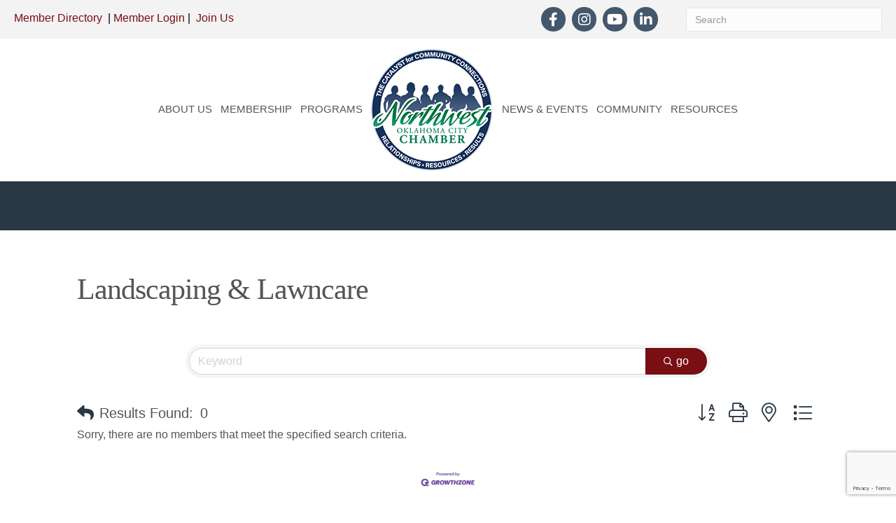

--- FILE ---
content_type: text/html; charset=utf-8
request_url: https://www.google.com/recaptcha/enterprise/anchor?ar=1&k=6LfI_T8rAAAAAMkWHrLP_GfSf3tLy9tKa839wcWa&co=aHR0cHM6Ly9tZW1iZXJzLm53b2tjLmNvbTo0NDM.&hl=en&v=N67nZn4AqZkNcbeMu4prBgzg&size=invisible&anchor-ms=20000&execute-ms=30000&cb=cdrb043pjcg3
body_size: 48643
content:
<!DOCTYPE HTML><html dir="ltr" lang="en"><head><meta http-equiv="Content-Type" content="text/html; charset=UTF-8">
<meta http-equiv="X-UA-Compatible" content="IE=edge">
<title>reCAPTCHA</title>
<style type="text/css">
/* cyrillic-ext */
@font-face {
  font-family: 'Roboto';
  font-style: normal;
  font-weight: 400;
  font-stretch: 100%;
  src: url(//fonts.gstatic.com/s/roboto/v48/KFO7CnqEu92Fr1ME7kSn66aGLdTylUAMa3GUBHMdazTgWw.woff2) format('woff2');
  unicode-range: U+0460-052F, U+1C80-1C8A, U+20B4, U+2DE0-2DFF, U+A640-A69F, U+FE2E-FE2F;
}
/* cyrillic */
@font-face {
  font-family: 'Roboto';
  font-style: normal;
  font-weight: 400;
  font-stretch: 100%;
  src: url(//fonts.gstatic.com/s/roboto/v48/KFO7CnqEu92Fr1ME7kSn66aGLdTylUAMa3iUBHMdazTgWw.woff2) format('woff2');
  unicode-range: U+0301, U+0400-045F, U+0490-0491, U+04B0-04B1, U+2116;
}
/* greek-ext */
@font-face {
  font-family: 'Roboto';
  font-style: normal;
  font-weight: 400;
  font-stretch: 100%;
  src: url(//fonts.gstatic.com/s/roboto/v48/KFO7CnqEu92Fr1ME7kSn66aGLdTylUAMa3CUBHMdazTgWw.woff2) format('woff2');
  unicode-range: U+1F00-1FFF;
}
/* greek */
@font-face {
  font-family: 'Roboto';
  font-style: normal;
  font-weight: 400;
  font-stretch: 100%;
  src: url(//fonts.gstatic.com/s/roboto/v48/KFO7CnqEu92Fr1ME7kSn66aGLdTylUAMa3-UBHMdazTgWw.woff2) format('woff2');
  unicode-range: U+0370-0377, U+037A-037F, U+0384-038A, U+038C, U+038E-03A1, U+03A3-03FF;
}
/* math */
@font-face {
  font-family: 'Roboto';
  font-style: normal;
  font-weight: 400;
  font-stretch: 100%;
  src: url(//fonts.gstatic.com/s/roboto/v48/KFO7CnqEu92Fr1ME7kSn66aGLdTylUAMawCUBHMdazTgWw.woff2) format('woff2');
  unicode-range: U+0302-0303, U+0305, U+0307-0308, U+0310, U+0312, U+0315, U+031A, U+0326-0327, U+032C, U+032F-0330, U+0332-0333, U+0338, U+033A, U+0346, U+034D, U+0391-03A1, U+03A3-03A9, U+03B1-03C9, U+03D1, U+03D5-03D6, U+03F0-03F1, U+03F4-03F5, U+2016-2017, U+2034-2038, U+203C, U+2040, U+2043, U+2047, U+2050, U+2057, U+205F, U+2070-2071, U+2074-208E, U+2090-209C, U+20D0-20DC, U+20E1, U+20E5-20EF, U+2100-2112, U+2114-2115, U+2117-2121, U+2123-214F, U+2190, U+2192, U+2194-21AE, U+21B0-21E5, U+21F1-21F2, U+21F4-2211, U+2213-2214, U+2216-22FF, U+2308-230B, U+2310, U+2319, U+231C-2321, U+2336-237A, U+237C, U+2395, U+239B-23B7, U+23D0, U+23DC-23E1, U+2474-2475, U+25AF, U+25B3, U+25B7, U+25BD, U+25C1, U+25CA, U+25CC, U+25FB, U+266D-266F, U+27C0-27FF, U+2900-2AFF, U+2B0E-2B11, U+2B30-2B4C, U+2BFE, U+3030, U+FF5B, U+FF5D, U+1D400-1D7FF, U+1EE00-1EEFF;
}
/* symbols */
@font-face {
  font-family: 'Roboto';
  font-style: normal;
  font-weight: 400;
  font-stretch: 100%;
  src: url(//fonts.gstatic.com/s/roboto/v48/KFO7CnqEu92Fr1ME7kSn66aGLdTylUAMaxKUBHMdazTgWw.woff2) format('woff2');
  unicode-range: U+0001-000C, U+000E-001F, U+007F-009F, U+20DD-20E0, U+20E2-20E4, U+2150-218F, U+2190, U+2192, U+2194-2199, U+21AF, U+21E6-21F0, U+21F3, U+2218-2219, U+2299, U+22C4-22C6, U+2300-243F, U+2440-244A, U+2460-24FF, U+25A0-27BF, U+2800-28FF, U+2921-2922, U+2981, U+29BF, U+29EB, U+2B00-2BFF, U+4DC0-4DFF, U+FFF9-FFFB, U+10140-1018E, U+10190-1019C, U+101A0, U+101D0-101FD, U+102E0-102FB, U+10E60-10E7E, U+1D2C0-1D2D3, U+1D2E0-1D37F, U+1F000-1F0FF, U+1F100-1F1AD, U+1F1E6-1F1FF, U+1F30D-1F30F, U+1F315, U+1F31C, U+1F31E, U+1F320-1F32C, U+1F336, U+1F378, U+1F37D, U+1F382, U+1F393-1F39F, U+1F3A7-1F3A8, U+1F3AC-1F3AF, U+1F3C2, U+1F3C4-1F3C6, U+1F3CA-1F3CE, U+1F3D4-1F3E0, U+1F3ED, U+1F3F1-1F3F3, U+1F3F5-1F3F7, U+1F408, U+1F415, U+1F41F, U+1F426, U+1F43F, U+1F441-1F442, U+1F444, U+1F446-1F449, U+1F44C-1F44E, U+1F453, U+1F46A, U+1F47D, U+1F4A3, U+1F4B0, U+1F4B3, U+1F4B9, U+1F4BB, U+1F4BF, U+1F4C8-1F4CB, U+1F4D6, U+1F4DA, U+1F4DF, U+1F4E3-1F4E6, U+1F4EA-1F4ED, U+1F4F7, U+1F4F9-1F4FB, U+1F4FD-1F4FE, U+1F503, U+1F507-1F50B, U+1F50D, U+1F512-1F513, U+1F53E-1F54A, U+1F54F-1F5FA, U+1F610, U+1F650-1F67F, U+1F687, U+1F68D, U+1F691, U+1F694, U+1F698, U+1F6AD, U+1F6B2, U+1F6B9-1F6BA, U+1F6BC, U+1F6C6-1F6CF, U+1F6D3-1F6D7, U+1F6E0-1F6EA, U+1F6F0-1F6F3, U+1F6F7-1F6FC, U+1F700-1F7FF, U+1F800-1F80B, U+1F810-1F847, U+1F850-1F859, U+1F860-1F887, U+1F890-1F8AD, U+1F8B0-1F8BB, U+1F8C0-1F8C1, U+1F900-1F90B, U+1F93B, U+1F946, U+1F984, U+1F996, U+1F9E9, U+1FA00-1FA6F, U+1FA70-1FA7C, U+1FA80-1FA89, U+1FA8F-1FAC6, U+1FACE-1FADC, U+1FADF-1FAE9, U+1FAF0-1FAF8, U+1FB00-1FBFF;
}
/* vietnamese */
@font-face {
  font-family: 'Roboto';
  font-style: normal;
  font-weight: 400;
  font-stretch: 100%;
  src: url(//fonts.gstatic.com/s/roboto/v48/KFO7CnqEu92Fr1ME7kSn66aGLdTylUAMa3OUBHMdazTgWw.woff2) format('woff2');
  unicode-range: U+0102-0103, U+0110-0111, U+0128-0129, U+0168-0169, U+01A0-01A1, U+01AF-01B0, U+0300-0301, U+0303-0304, U+0308-0309, U+0323, U+0329, U+1EA0-1EF9, U+20AB;
}
/* latin-ext */
@font-face {
  font-family: 'Roboto';
  font-style: normal;
  font-weight: 400;
  font-stretch: 100%;
  src: url(//fonts.gstatic.com/s/roboto/v48/KFO7CnqEu92Fr1ME7kSn66aGLdTylUAMa3KUBHMdazTgWw.woff2) format('woff2');
  unicode-range: U+0100-02BA, U+02BD-02C5, U+02C7-02CC, U+02CE-02D7, U+02DD-02FF, U+0304, U+0308, U+0329, U+1D00-1DBF, U+1E00-1E9F, U+1EF2-1EFF, U+2020, U+20A0-20AB, U+20AD-20C0, U+2113, U+2C60-2C7F, U+A720-A7FF;
}
/* latin */
@font-face {
  font-family: 'Roboto';
  font-style: normal;
  font-weight: 400;
  font-stretch: 100%;
  src: url(//fonts.gstatic.com/s/roboto/v48/KFO7CnqEu92Fr1ME7kSn66aGLdTylUAMa3yUBHMdazQ.woff2) format('woff2');
  unicode-range: U+0000-00FF, U+0131, U+0152-0153, U+02BB-02BC, U+02C6, U+02DA, U+02DC, U+0304, U+0308, U+0329, U+2000-206F, U+20AC, U+2122, U+2191, U+2193, U+2212, U+2215, U+FEFF, U+FFFD;
}
/* cyrillic-ext */
@font-face {
  font-family: 'Roboto';
  font-style: normal;
  font-weight: 500;
  font-stretch: 100%;
  src: url(//fonts.gstatic.com/s/roboto/v48/KFO7CnqEu92Fr1ME7kSn66aGLdTylUAMa3GUBHMdazTgWw.woff2) format('woff2');
  unicode-range: U+0460-052F, U+1C80-1C8A, U+20B4, U+2DE0-2DFF, U+A640-A69F, U+FE2E-FE2F;
}
/* cyrillic */
@font-face {
  font-family: 'Roboto';
  font-style: normal;
  font-weight: 500;
  font-stretch: 100%;
  src: url(//fonts.gstatic.com/s/roboto/v48/KFO7CnqEu92Fr1ME7kSn66aGLdTylUAMa3iUBHMdazTgWw.woff2) format('woff2');
  unicode-range: U+0301, U+0400-045F, U+0490-0491, U+04B0-04B1, U+2116;
}
/* greek-ext */
@font-face {
  font-family: 'Roboto';
  font-style: normal;
  font-weight: 500;
  font-stretch: 100%;
  src: url(//fonts.gstatic.com/s/roboto/v48/KFO7CnqEu92Fr1ME7kSn66aGLdTylUAMa3CUBHMdazTgWw.woff2) format('woff2');
  unicode-range: U+1F00-1FFF;
}
/* greek */
@font-face {
  font-family: 'Roboto';
  font-style: normal;
  font-weight: 500;
  font-stretch: 100%;
  src: url(//fonts.gstatic.com/s/roboto/v48/KFO7CnqEu92Fr1ME7kSn66aGLdTylUAMa3-UBHMdazTgWw.woff2) format('woff2');
  unicode-range: U+0370-0377, U+037A-037F, U+0384-038A, U+038C, U+038E-03A1, U+03A3-03FF;
}
/* math */
@font-face {
  font-family: 'Roboto';
  font-style: normal;
  font-weight: 500;
  font-stretch: 100%;
  src: url(//fonts.gstatic.com/s/roboto/v48/KFO7CnqEu92Fr1ME7kSn66aGLdTylUAMawCUBHMdazTgWw.woff2) format('woff2');
  unicode-range: U+0302-0303, U+0305, U+0307-0308, U+0310, U+0312, U+0315, U+031A, U+0326-0327, U+032C, U+032F-0330, U+0332-0333, U+0338, U+033A, U+0346, U+034D, U+0391-03A1, U+03A3-03A9, U+03B1-03C9, U+03D1, U+03D5-03D6, U+03F0-03F1, U+03F4-03F5, U+2016-2017, U+2034-2038, U+203C, U+2040, U+2043, U+2047, U+2050, U+2057, U+205F, U+2070-2071, U+2074-208E, U+2090-209C, U+20D0-20DC, U+20E1, U+20E5-20EF, U+2100-2112, U+2114-2115, U+2117-2121, U+2123-214F, U+2190, U+2192, U+2194-21AE, U+21B0-21E5, U+21F1-21F2, U+21F4-2211, U+2213-2214, U+2216-22FF, U+2308-230B, U+2310, U+2319, U+231C-2321, U+2336-237A, U+237C, U+2395, U+239B-23B7, U+23D0, U+23DC-23E1, U+2474-2475, U+25AF, U+25B3, U+25B7, U+25BD, U+25C1, U+25CA, U+25CC, U+25FB, U+266D-266F, U+27C0-27FF, U+2900-2AFF, U+2B0E-2B11, U+2B30-2B4C, U+2BFE, U+3030, U+FF5B, U+FF5D, U+1D400-1D7FF, U+1EE00-1EEFF;
}
/* symbols */
@font-face {
  font-family: 'Roboto';
  font-style: normal;
  font-weight: 500;
  font-stretch: 100%;
  src: url(//fonts.gstatic.com/s/roboto/v48/KFO7CnqEu92Fr1ME7kSn66aGLdTylUAMaxKUBHMdazTgWw.woff2) format('woff2');
  unicode-range: U+0001-000C, U+000E-001F, U+007F-009F, U+20DD-20E0, U+20E2-20E4, U+2150-218F, U+2190, U+2192, U+2194-2199, U+21AF, U+21E6-21F0, U+21F3, U+2218-2219, U+2299, U+22C4-22C6, U+2300-243F, U+2440-244A, U+2460-24FF, U+25A0-27BF, U+2800-28FF, U+2921-2922, U+2981, U+29BF, U+29EB, U+2B00-2BFF, U+4DC0-4DFF, U+FFF9-FFFB, U+10140-1018E, U+10190-1019C, U+101A0, U+101D0-101FD, U+102E0-102FB, U+10E60-10E7E, U+1D2C0-1D2D3, U+1D2E0-1D37F, U+1F000-1F0FF, U+1F100-1F1AD, U+1F1E6-1F1FF, U+1F30D-1F30F, U+1F315, U+1F31C, U+1F31E, U+1F320-1F32C, U+1F336, U+1F378, U+1F37D, U+1F382, U+1F393-1F39F, U+1F3A7-1F3A8, U+1F3AC-1F3AF, U+1F3C2, U+1F3C4-1F3C6, U+1F3CA-1F3CE, U+1F3D4-1F3E0, U+1F3ED, U+1F3F1-1F3F3, U+1F3F5-1F3F7, U+1F408, U+1F415, U+1F41F, U+1F426, U+1F43F, U+1F441-1F442, U+1F444, U+1F446-1F449, U+1F44C-1F44E, U+1F453, U+1F46A, U+1F47D, U+1F4A3, U+1F4B0, U+1F4B3, U+1F4B9, U+1F4BB, U+1F4BF, U+1F4C8-1F4CB, U+1F4D6, U+1F4DA, U+1F4DF, U+1F4E3-1F4E6, U+1F4EA-1F4ED, U+1F4F7, U+1F4F9-1F4FB, U+1F4FD-1F4FE, U+1F503, U+1F507-1F50B, U+1F50D, U+1F512-1F513, U+1F53E-1F54A, U+1F54F-1F5FA, U+1F610, U+1F650-1F67F, U+1F687, U+1F68D, U+1F691, U+1F694, U+1F698, U+1F6AD, U+1F6B2, U+1F6B9-1F6BA, U+1F6BC, U+1F6C6-1F6CF, U+1F6D3-1F6D7, U+1F6E0-1F6EA, U+1F6F0-1F6F3, U+1F6F7-1F6FC, U+1F700-1F7FF, U+1F800-1F80B, U+1F810-1F847, U+1F850-1F859, U+1F860-1F887, U+1F890-1F8AD, U+1F8B0-1F8BB, U+1F8C0-1F8C1, U+1F900-1F90B, U+1F93B, U+1F946, U+1F984, U+1F996, U+1F9E9, U+1FA00-1FA6F, U+1FA70-1FA7C, U+1FA80-1FA89, U+1FA8F-1FAC6, U+1FACE-1FADC, U+1FADF-1FAE9, U+1FAF0-1FAF8, U+1FB00-1FBFF;
}
/* vietnamese */
@font-face {
  font-family: 'Roboto';
  font-style: normal;
  font-weight: 500;
  font-stretch: 100%;
  src: url(//fonts.gstatic.com/s/roboto/v48/KFO7CnqEu92Fr1ME7kSn66aGLdTylUAMa3OUBHMdazTgWw.woff2) format('woff2');
  unicode-range: U+0102-0103, U+0110-0111, U+0128-0129, U+0168-0169, U+01A0-01A1, U+01AF-01B0, U+0300-0301, U+0303-0304, U+0308-0309, U+0323, U+0329, U+1EA0-1EF9, U+20AB;
}
/* latin-ext */
@font-face {
  font-family: 'Roboto';
  font-style: normal;
  font-weight: 500;
  font-stretch: 100%;
  src: url(//fonts.gstatic.com/s/roboto/v48/KFO7CnqEu92Fr1ME7kSn66aGLdTylUAMa3KUBHMdazTgWw.woff2) format('woff2');
  unicode-range: U+0100-02BA, U+02BD-02C5, U+02C7-02CC, U+02CE-02D7, U+02DD-02FF, U+0304, U+0308, U+0329, U+1D00-1DBF, U+1E00-1E9F, U+1EF2-1EFF, U+2020, U+20A0-20AB, U+20AD-20C0, U+2113, U+2C60-2C7F, U+A720-A7FF;
}
/* latin */
@font-face {
  font-family: 'Roboto';
  font-style: normal;
  font-weight: 500;
  font-stretch: 100%;
  src: url(//fonts.gstatic.com/s/roboto/v48/KFO7CnqEu92Fr1ME7kSn66aGLdTylUAMa3yUBHMdazQ.woff2) format('woff2');
  unicode-range: U+0000-00FF, U+0131, U+0152-0153, U+02BB-02BC, U+02C6, U+02DA, U+02DC, U+0304, U+0308, U+0329, U+2000-206F, U+20AC, U+2122, U+2191, U+2193, U+2212, U+2215, U+FEFF, U+FFFD;
}
/* cyrillic-ext */
@font-face {
  font-family: 'Roboto';
  font-style: normal;
  font-weight: 900;
  font-stretch: 100%;
  src: url(//fonts.gstatic.com/s/roboto/v48/KFO7CnqEu92Fr1ME7kSn66aGLdTylUAMa3GUBHMdazTgWw.woff2) format('woff2');
  unicode-range: U+0460-052F, U+1C80-1C8A, U+20B4, U+2DE0-2DFF, U+A640-A69F, U+FE2E-FE2F;
}
/* cyrillic */
@font-face {
  font-family: 'Roboto';
  font-style: normal;
  font-weight: 900;
  font-stretch: 100%;
  src: url(//fonts.gstatic.com/s/roboto/v48/KFO7CnqEu92Fr1ME7kSn66aGLdTylUAMa3iUBHMdazTgWw.woff2) format('woff2');
  unicode-range: U+0301, U+0400-045F, U+0490-0491, U+04B0-04B1, U+2116;
}
/* greek-ext */
@font-face {
  font-family: 'Roboto';
  font-style: normal;
  font-weight: 900;
  font-stretch: 100%;
  src: url(//fonts.gstatic.com/s/roboto/v48/KFO7CnqEu92Fr1ME7kSn66aGLdTylUAMa3CUBHMdazTgWw.woff2) format('woff2');
  unicode-range: U+1F00-1FFF;
}
/* greek */
@font-face {
  font-family: 'Roboto';
  font-style: normal;
  font-weight: 900;
  font-stretch: 100%;
  src: url(//fonts.gstatic.com/s/roboto/v48/KFO7CnqEu92Fr1ME7kSn66aGLdTylUAMa3-UBHMdazTgWw.woff2) format('woff2');
  unicode-range: U+0370-0377, U+037A-037F, U+0384-038A, U+038C, U+038E-03A1, U+03A3-03FF;
}
/* math */
@font-face {
  font-family: 'Roboto';
  font-style: normal;
  font-weight: 900;
  font-stretch: 100%;
  src: url(//fonts.gstatic.com/s/roboto/v48/KFO7CnqEu92Fr1ME7kSn66aGLdTylUAMawCUBHMdazTgWw.woff2) format('woff2');
  unicode-range: U+0302-0303, U+0305, U+0307-0308, U+0310, U+0312, U+0315, U+031A, U+0326-0327, U+032C, U+032F-0330, U+0332-0333, U+0338, U+033A, U+0346, U+034D, U+0391-03A1, U+03A3-03A9, U+03B1-03C9, U+03D1, U+03D5-03D6, U+03F0-03F1, U+03F4-03F5, U+2016-2017, U+2034-2038, U+203C, U+2040, U+2043, U+2047, U+2050, U+2057, U+205F, U+2070-2071, U+2074-208E, U+2090-209C, U+20D0-20DC, U+20E1, U+20E5-20EF, U+2100-2112, U+2114-2115, U+2117-2121, U+2123-214F, U+2190, U+2192, U+2194-21AE, U+21B0-21E5, U+21F1-21F2, U+21F4-2211, U+2213-2214, U+2216-22FF, U+2308-230B, U+2310, U+2319, U+231C-2321, U+2336-237A, U+237C, U+2395, U+239B-23B7, U+23D0, U+23DC-23E1, U+2474-2475, U+25AF, U+25B3, U+25B7, U+25BD, U+25C1, U+25CA, U+25CC, U+25FB, U+266D-266F, U+27C0-27FF, U+2900-2AFF, U+2B0E-2B11, U+2B30-2B4C, U+2BFE, U+3030, U+FF5B, U+FF5D, U+1D400-1D7FF, U+1EE00-1EEFF;
}
/* symbols */
@font-face {
  font-family: 'Roboto';
  font-style: normal;
  font-weight: 900;
  font-stretch: 100%;
  src: url(//fonts.gstatic.com/s/roboto/v48/KFO7CnqEu92Fr1ME7kSn66aGLdTylUAMaxKUBHMdazTgWw.woff2) format('woff2');
  unicode-range: U+0001-000C, U+000E-001F, U+007F-009F, U+20DD-20E0, U+20E2-20E4, U+2150-218F, U+2190, U+2192, U+2194-2199, U+21AF, U+21E6-21F0, U+21F3, U+2218-2219, U+2299, U+22C4-22C6, U+2300-243F, U+2440-244A, U+2460-24FF, U+25A0-27BF, U+2800-28FF, U+2921-2922, U+2981, U+29BF, U+29EB, U+2B00-2BFF, U+4DC0-4DFF, U+FFF9-FFFB, U+10140-1018E, U+10190-1019C, U+101A0, U+101D0-101FD, U+102E0-102FB, U+10E60-10E7E, U+1D2C0-1D2D3, U+1D2E0-1D37F, U+1F000-1F0FF, U+1F100-1F1AD, U+1F1E6-1F1FF, U+1F30D-1F30F, U+1F315, U+1F31C, U+1F31E, U+1F320-1F32C, U+1F336, U+1F378, U+1F37D, U+1F382, U+1F393-1F39F, U+1F3A7-1F3A8, U+1F3AC-1F3AF, U+1F3C2, U+1F3C4-1F3C6, U+1F3CA-1F3CE, U+1F3D4-1F3E0, U+1F3ED, U+1F3F1-1F3F3, U+1F3F5-1F3F7, U+1F408, U+1F415, U+1F41F, U+1F426, U+1F43F, U+1F441-1F442, U+1F444, U+1F446-1F449, U+1F44C-1F44E, U+1F453, U+1F46A, U+1F47D, U+1F4A3, U+1F4B0, U+1F4B3, U+1F4B9, U+1F4BB, U+1F4BF, U+1F4C8-1F4CB, U+1F4D6, U+1F4DA, U+1F4DF, U+1F4E3-1F4E6, U+1F4EA-1F4ED, U+1F4F7, U+1F4F9-1F4FB, U+1F4FD-1F4FE, U+1F503, U+1F507-1F50B, U+1F50D, U+1F512-1F513, U+1F53E-1F54A, U+1F54F-1F5FA, U+1F610, U+1F650-1F67F, U+1F687, U+1F68D, U+1F691, U+1F694, U+1F698, U+1F6AD, U+1F6B2, U+1F6B9-1F6BA, U+1F6BC, U+1F6C6-1F6CF, U+1F6D3-1F6D7, U+1F6E0-1F6EA, U+1F6F0-1F6F3, U+1F6F7-1F6FC, U+1F700-1F7FF, U+1F800-1F80B, U+1F810-1F847, U+1F850-1F859, U+1F860-1F887, U+1F890-1F8AD, U+1F8B0-1F8BB, U+1F8C0-1F8C1, U+1F900-1F90B, U+1F93B, U+1F946, U+1F984, U+1F996, U+1F9E9, U+1FA00-1FA6F, U+1FA70-1FA7C, U+1FA80-1FA89, U+1FA8F-1FAC6, U+1FACE-1FADC, U+1FADF-1FAE9, U+1FAF0-1FAF8, U+1FB00-1FBFF;
}
/* vietnamese */
@font-face {
  font-family: 'Roboto';
  font-style: normal;
  font-weight: 900;
  font-stretch: 100%;
  src: url(//fonts.gstatic.com/s/roboto/v48/KFO7CnqEu92Fr1ME7kSn66aGLdTylUAMa3OUBHMdazTgWw.woff2) format('woff2');
  unicode-range: U+0102-0103, U+0110-0111, U+0128-0129, U+0168-0169, U+01A0-01A1, U+01AF-01B0, U+0300-0301, U+0303-0304, U+0308-0309, U+0323, U+0329, U+1EA0-1EF9, U+20AB;
}
/* latin-ext */
@font-face {
  font-family: 'Roboto';
  font-style: normal;
  font-weight: 900;
  font-stretch: 100%;
  src: url(//fonts.gstatic.com/s/roboto/v48/KFO7CnqEu92Fr1ME7kSn66aGLdTylUAMa3KUBHMdazTgWw.woff2) format('woff2');
  unicode-range: U+0100-02BA, U+02BD-02C5, U+02C7-02CC, U+02CE-02D7, U+02DD-02FF, U+0304, U+0308, U+0329, U+1D00-1DBF, U+1E00-1E9F, U+1EF2-1EFF, U+2020, U+20A0-20AB, U+20AD-20C0, U+2113, U+2C60-2C7F, U+A720-A7FF;
}
/* latin */
@font-face {
  font-family: 'Roboto';
  font-style: normal;
  font-weight: 900;
  font-stretch: 100%;
  src: url(//fonts.gstatic.com/s/roboto/v48/KFO7CnqEu92Fr1ME7kSn66aGLdTylUAMa3yUBHMdazQ.woff2) format('woff2');
  unicode-range: U+0000-00FF, U+0131, U+0152-0153, U+02BB-02BC, U+02C6, U+02DA, U+02DC, U+0304, U+0308, U+0329, U+2000-206F, U+20AC, U+2122, U+2191, U+2193, U+2212, U+2215, U+FEFF, U+FFFD;
}

</style>
<link rel="stylesheet" type="text/css" href="https://www.gstatic.com/recaptcha/releases/N67nZn4AqZkNcbeMu4prBgzg/styles__ltr.css">
<script nonce="SwTBIO1mnT_ONgMsjLq4eA" type="text/javascript">window['__recaptcha_api'] = 'https://www.google.com/recaptcha/enterprise/';</script>
<script type="text/javascript" src="https://www.gstatic.com/recaptcha/releases/N67nZn4AqZkNcbeMu4prBgzg/recaptcha__en.js" nonce="SwTBIO1mnT_ONgMsjLq4eA">
      
    </script></head>
<body><div id="rc-anchor-alert" class="rc-anchor-alert"></div>
<input type="hidden" id="recaptcha-token" value="[base64]">
<script type="text/javascript" nonce="SwTBIO1mnT_ONgMsjLq4eA">
      recaptcha.anchor.Main.init("[\x22ainput\x22,[\x22bgdata\x22,\x22\x22,\[base64]/[base64]/[base64]/[base64]/[base64]/[base64]/KGcoTywyNTMsTy5PKSxVRyhPLEMpKTpnKE8sMjUzLEMpLE8pKSxsKSksTykpfSxieT1mdW5jdGlvbihDLE8sdSxsKXtmb3IobD0odT1SKEMpLDApO08+MDtPLS0pbD1sPDw4fFooQyk7ZyhDLHUsbCl9LFVHPWZ1bmN0aW9uKEMsTyl7Qy5pLmxlbmd0aD4xMDQ/[base64]/[base64]/[base64]/[base64]/[base64]/[base64]/[base64]\\u003d\x22,\[base64]\x22,\x22w7svw4BVDcOuGirDpkHDhMOmw6MTw50Vw4MSw4ofQCxFA8K/IsKbwpUIMF7DpxDDs8OVQ0M1EsK+Jkxmw4sWw4HDicOqw4XCk8K0BMK3TsOKX3vDl8K2J8Kiw6LCncOSNcOlwqXCl2XDuW/DrT7Dqio5FMKIB8O1cxfDgcKLH2Ybw4zCgz7Cjmkuwr/DvMKcw7gawq3CuMOzE8KKNMK8OMOGwrMXET7CqX1tYg7ChMOGahE8L8KDwostwqMlQcOww5pXw71fwqhTVcOYEcK8w7NcfzZuw5pXwoHCucO9W8OjZRLCtMOUw5dGw6/[base64]/w5d4wo/CtndKwo3DqlU4OMOubsOdRsOgWlfCu3/Dpyt6wq/DuR/Cs3UyFVLDq8K2OcOnSy/DrF9QKcKVwrdWMgnClxZLw5p2w6DCncO5wqppXWzCvB/CvSgFw4fDkj0Zwq/Dm19iwp/[base64]/[base64]/[base64]/[base64]/K0jCrXB5w7rCqHjDtUXDuMKpw5A8RcKjf8KxDnLCuScfw5XCpcK+wrhXw4TDlMKpwqjDhnkmHcO4wpTCrcKaw7hNecOgdl3ChsOQHXjDo8KPIMK4R2lVckZzw6MUcmJ/YsOGaMKdw47DvsKywog9ecKjecKIDRB6AsK3w7/DqXDDkEfDrV/ClFY2MMKGUsOXw5odw70KwrV3GAvCl8OkXVHDhMKMUsKNw54Lw4hEAMOfw5fDq8Oxw4jDtjzDlMKAw67Cv8KwNk/CuHM7XsKRwpLDlsKTw4B2A10+fC/[base64]/Cn8KTdRjCqMODwo16wqrDvsKzwrh+ZMOQwq9lwp8RwqnDl1QMw6pFYMOhwqoaFMO5w5LCl8KEw5YPwq7DvsOZfsKxw6Fuwo/CkAEpIcOTw6Ymw4PCg1/[base64]/CqMKiwqFSTzppw7NwBsOxw7DCh8OyMkQ0w44OfMKnwq5cHABuw4l+dWfDscKpISnDu24MUcKOwrDCpMOfw5/DocK9w4FVw4zDt8Kawrlgw7HDg8OBwq7Cu8OLWDY1w6TCo8Oiw5fDoR0XNiluw5XDj8O6AGjDp2/Do8KrQF/CkMKAe8KAwofCpMOJw5HDmMOKwptxw7B4wopNw63DvE/[base64]/GHXChcOONkVaI3gQJMKhwrHDrkXCi8ODw7/Dn0fDp8OCSwXDmSNRwrNFwq1tworCsMOPwp4GH8OWQUzCp2zCvxbDgTbDv3ENw4TDv8KWMgoQw41aP8O7wo45IMOsAUAkRcOeB8KGdcKrwrrCkTzCpVUzEMKqOBbDucK9wpvDoXA4wrVtMsO7M8Odw4/Dmh9zwpDDm3Bew6XCicKywrXCvcOhwrDCgg7Drylawo7CtgHCpMKIM0cHw6fDl8KbPEvClsKHw4NEOW/DiEHClsKBwoLClEghwoPDsD7CosOzw7QSw4JEw6nDiAoRK8KIw7bDk34eFcOaS8KWJhbDpsKdRzXCk8Kzw7MvwpsgOgfCvMONwoYNYsO/[base64]/CmcOXaU3Ck0rCmcObPjvClcKmRHjCtMOzwpBoJyUdw7HCtm8pDsOAVsOGw5nCrAXCj8O8e8OGwo3DkitfBgTCux/Cu8K2wpkAw7vCqMOEwrrCrB/[base64]/wo/CmMOWO8Kzw7XDvBlqwoE8wo19R0zDg1zDgDNaVAsrw65ZJcOZM8K/w4ZKK8OQYcKIbyJLwq3CpMKnw5PCk2jDvh/[base64]/w6g/[base64]/CqW12XgXCmMKSwoTDqlB4w4d3wrrCkWB6wqrCpk7Dj8KRw5VVw4DDmsOuwpkMXsOII8OewonDusKRwqFrWVQCw5dUw4/DuD/CkC4oHmYCcC/[base64]/CjXfDoMK7wocDZDnDncOEwpbCmMKkwqNmwrnDgDoTfUzDrT7ConYAYm3DoiYjwrzCpRVVK8OlBndydsKbwqfDsMOrw4TDuWwQasKXDcKTHcOUw5ovKMK7IcK3wrjDpV/[base64]/CrMKSw4fCpsOQw6ldJ8KqWMOzw6nCuBNIK8KRwrTDmsKswpokwqLDhCIIXMKvZ1MtMMOCwplPHMO7UMOjCkLCs0paPMKFbQvDn8OoJwLCsMKCw53Dp8KPMMOCwoXClELCoMOOwqbDhB/DrBfCtcKAF8Kdw5wGShR2w5QTEisnw5TCnsOPw7fDk8KEw4DDuMKyw7xZeMKjwpjCusO3w6tmbRvDvGQrCANmw7E6w7Aawp/CnUnCpn4XIDPChcOleVLDiAPDhMKtDDXCpcKbw6fCjcKjO1tSE2NUAsK/w5cAKjrCm3Bxw43Dh0t4w7Aww57DhMO8PMOfw6nDnsKwRlHCvMOjIcKywotjwqTDucKOEHvDp0EHwpfDl09eFsOjQBoww6bCtcKrw5TDisKPX1HChGJ4MMOFC8OpT8OQw60/DjPDocKPw6LCpcO4w4bCnsOUw4cSGcKfwozDncOWRQrCusK7ZMO7w6thwqPCkMOVwqxcMcO1cMKswrITwr7ClMKofUjDo8K9w6XDhkQCwocXfMK3wrszUnTDn8OIPUdFw6/[base64]/CiVXCiwkVeTPCm8KCc8OXRgxjwpd0G8KWw7kwWkIPb8ORw7jCncKtCxFAw4zDgMKMIHgGU8O2VcOQUwrCgGE/wpHDj8KNwqQGJQDDn8KtJMKWIF3ClzzCmMK4OwlgPEHCt8K8wql3w54uM8OQTMO2wrXDgcOwZBUUwrZVIsKRDMKnw7nDu3tOB8OuwpJxF1tcGsOGwp3ChHnDi8KVwr7DssOqwqzDv8KoLsOGTBEeJEPCq8KOwqITaMKawrfCgH/[base64]/aMOiw7PDsMOMwozDksK5wqrDk8Kaw4bCrcOYDWd8T2hKw73CsgRTK8KmAMOdccKuwr0cw7vDqy5Lw7IXwqFowrhWS1Ajw60KdFY/[base64]/wrzDn1/Cg8O9NjjChsK5SksDw6lqw4nDilfDtm/DsMKTw5QDNALDsV/Dg8K8YMOFcMK1TsOFQg/DiWNnwoNfZcOnLB17ehVmwo/DmMK2NG3DjcOGw4LDi8OseXI/fR7Cv8O0S8O5eXxZQHgdwrzCliIpw7HDtMO6XyoGw6XCncKWwo8xw7osw4/Dm2Rqw6cDFTJlw6/DtcK3wqrCoXzDq0tMcsKdDMOjwpfDpMOLw5gtOVVGZw05E8ObU8KcG8KJV0HChMKXf8K/KMKcwoDDuB3CgCBrYEMnwo7DsMOMNS/CjcKscEvCt8K/fhTDmgrCgi/DuQbCn8Kmw6oIw5/CuAVJcXvDjcOscMKPwrxAUm/CssK7CBMfwoU4BTEDDn0YworCj8K9wrYgwqPCl8OmQsOnHsKscnLDqcKaCsO4NMORw7tVQS3Ci8OgGcOXO8OpwrdONj9BwrXDsAo+FMOKw7LDoMKEwo8tw4rCni5FED5UDMO8GMKGw6g7w453bsKQVVBUwqHCsHHDjl/CnsKnw4/[base64]/CqsKjMsO4wo8CNgEyPcKywpVOAcK2C8OGP8Omwo3DtMO/w4wlecOHTHjCpRHCpVbCkkPDv0JTwrFXXksDV8Kswq/Dl3fDvgZQw47CkmvDk8OAVsKhwoJZwoDDn8KfwpgPworCtsKyw55ww7Vyw4zDsMO9w5zCuxrDvQvCicOadSXCnsKhV8OzwofCkH3Do8Klw7B4X8Kkw4c8LcOAK8Klwo9JMsKPw6zDpsO7WizCr1DDsUUCw7UPVlNnKBjDrm7CvcOvWRhOw4oKw410w6/DgMKfw7MFIMKowq5ww747w6vCpFXDg1PCt8Oyw53Dml/CisOcw4zDuDXCvsO+V8KgPgDCnjLCslnDtsOVHFtfwo3DgcO3w6piYAxDwqjDsnnDhcKccDvCuMOBw7HCuMKDwoXCm8Klwqo1wpjCo1rCgA7ColrDqsKNNgvDhMK8BcOqVsOIFUs0w6HCnVvDhjsMw4zCv8O3wphQO8KxISt3XMKzw5s7wojCmMOZGsK/[base64]/Ch8K3wpXDmsOpw7s4IsKcVsOiw43Cj8K7w5JBwrrDssOeaDYONjZZw65xY1oxw6Uew5EkGnvCkMKPw41qwpN1ACXCgMO4YAzCjzIewqvCiMKDTDLDhQIhwrTDk8KLw6nDvsKuwq0rwqhSEkogJcOWw6bDoVDCs3dXQQ/DgcO2YsO2w63DjMKiw4DDusKCw5TCtSxfw4VyEMKtYsO2w7LCqkIVwoYNUcKKA8Okw4vCl8O+w55/[base64]/Dl8KOREMgUXYtwrbCvRLDg8KKw5Naw6vCmEMcwp04wol/RU7CssOqBcO+wr/[base64]/wrNaw5/CjsKgRsOuAMOYMTDCgcOHwphowqckwqsbQSPCvRLCkzxQHcKcDGrDoMKuKcKVYkzCnMOPMsOeWUbDjsOCYCbDnA/[base64]/UsOqwpUIw6UhQsKKwqXDosK9ecO4GTjCjMKeAwFWdEPCunUVw70Cwr/Do8K2esOSNcKGwrtuwpAtGGhyFCTDscODwqDCscKBYQQYL8OvI3suw7lTQkYkAsKUWcOBE1fCs2/CoQddwpnDqEbDsATCv0B3w5RSYW4bL8K+T8K8JW5fAgAABcOhwrLCiizDrMOnwpPDt0rDt8Opw4sYPyXCqsOhVcO2a2xBw79EwqXCosKbwpDCgMK4w5B5csOkwqA8c8OgDkBPLHTDrV/CkT7DkcKpwo/Ch8KbwqfCqC9BMMOzaE3DhcO2wqR7F2jDnn3Dk3jDocKIwqrDtsOowrRNEE/CuBPCth9sIsKNw7zDijvClU7CiU9TAsOwwpgmBTYoCsOrwrwKw53Ds8O+w4Mow6XDvyMpw7nChy/CvsKhw6p3YlrCgRHDtFDChDnDhsOQwqVXwp7CrnJoDsK+TgLDjxR4IArCqSXCpcOqw7/Dp8OBwrXDijLCs3g6ZMO/wqPCqcO0W8KZw7xnwpPDpcKDw7ZIwpYUwrdjKcOxwoFqdcOdwrQzw5ptOsKIw7R2wp/DjVRCwpjDtsKpbirCqDtuMxvCn8OpPsOUw4nCr8Ojwr43G1fDkMKMw4TCisKAdMOnN2TCjC5Aw4c0wo/[base64]/[base64]/[base64]/FMOnMQsYw57Dgw7DvznCuSptwrBYEMOBwp3Doj14w7tqwqAhZ8OfwrorQnjDmh/DhMKYwqFZNsOMw45Dw7B9woZgw7Jcwp43w5nCs8ONC1rCk014w7YtwqzDoUPCjUF9w6Jcwo16w7YewpPDoil/YMK2W8Opw6XCjMOCw5BOw73Dk8OQwovDgFkowoYtw7vCsh3CtGjDqXnCq3DCvcOzw7zDmsOPa0pHw7UDworDjUDCqsKJwrnDjDdxD2bDuMOBaHIvBMKvIS5OwoDCoR3Ci8KYCFfCoMOgDcOxw7jCicOtw6PCj8K6wp3CpmFuwpw/BsKGw4JGwrdWwqTCnj3DjsKaXiDCr8OTU17Dj8OWXW9jNsO6YsKBwrbDu8OMw5vDmXwSFwHCq8Kkw6Bvwo3Dsx7CisKJw63DoMKvwoA4w6fCvMOORiLCiD9QFQ/CuHMGw41HHA7DjhfCqMOtbnvCosOawro3A31RL8OTO8OIw6XDl8KSwojCq0oFURLCj8OwPcKswoZffXfCgsKDwqzDph8zBwXDrMOBUMOZwpHCkR95wrVMwqPCg8OsdsOqw5/CrHbCrBJFw5vDvRRGwrfDmsK2wrbClsOwZsOVwpjComDCrlPCjU1fw5/DjFbCnMKUWFoZTsOaw5bDiX9lYCTChsOFDsKAwonDoQbDhsOdO8KDCU5ba8OiCsOcWCZpY8OBIsKJwq/Cp8KDworDuhVHw7l7wr/Dj8OTe8KpfsKsKMOtL8OMQsKzw7PDnWPCoU3Dq2xKOcKQwobCv8ODwrnDqcKQRsOYwpHDn3EhDhbCqD7DozNhG8Kqw7rDnTLCrVoVE8O3wod+wrNkchjCt30bZsKywrrDlMOPw69GXcKfPsK6w5B8wpsHwoXCiMKYwp8tXU7Cs8KIwrcOw40YBMK8X8KVwo/Cvy0LcMKdN8K8wrbCm8KCYCs1w73DogPDqQ7DjQxqRnAIFT7Do8O5BRYjwo3CrU/Cq2bCscKkwqrDicKyNxPCrw3Clhc1TWnChV3CggTChMOUDTbDmcKlw4zDg1JNw4p3w6rChDnCm8KsOMK1w5DDrMOSw77DqQt9wrnDvQcgwofCjcOWwo/CsntAwoXCrH/Ck8K9AsKkwr/CghIAwpxdJX3Co8KNw71fw71eBFtkw47Cj0MgwpEnwoDDrRM5YCpIw5Mnwr3CvlcXw7Fbw4nDsUXDmMOfSMO5w4XDi8KEW8O3w64qWMKgwroUw7QZw7vDtMOwBXR3woHCosOGwqc/wrHCuy/DlcKdSyTDpDZHwoTCpsKqw7Jqw71MSsKPQSEqJTNNesK1XsKnw65QC1nDpMOcIW3DocOkwq7DhMOiw7UzT8KjMsKzAcO1YGhhw50TPArCgMKyw4Qnw7UabQ5mwr/[base64]/OlDClmICO8Kaw4vCu8OswqFvw7PCicK5IMKJM3JiHcKBFTZbS33Cn8KUw50pwrrDlAXDtsKZScKLw5EFdMOsw6PCpsKnbBjDu0LCtcK2RcOew63Cny/DsjwDXcO9dsKrw4TDsGXDo8OEwqXCisKSw5gAXWfDhcO1Nmh5TMOlwopOw6M4w7/DpGVowrc3wrPCvgs2VmQ5GmLCrsOpfsO/[base64]/w5JxwrrDvcKgH30kw5/DiMKsXsOdw45wEC/[base64]/[base64]/eGxRJ8O/GjfDr8OPwoBkw78Iwp0cBA3CgXjCl8O7w5TDqlMqw6jDiX53w4fCjAHCjVV9KCHDtMOTw5/CmcKGw70jw5vDnU7CksO4w5fDqnrCuD3Cu8OyVxNxR8KQwqRcwoPDo2tVw49+w7F/d8Omw4kuVQLCq8OPwqZFw71NY8O/[base64]/wp5CBcO2J8KjQGfDi8KIwpvDj2s0Xic8w6ATU8KtwqDDuMO7f0l6w4hNEcOXcl/[base64]/CjMK1wpHCnMKGw4/Ds8OXNsK+KcOMw6zCmQPCo8Kew7RyZXxuwoPCn8OZfMOIIMKTHsK0woYCE0EpSABefWHDvA7Cmg/Cp8KEw67CikrDgMObGcKUJMOWaRFYwqw4Onk9wqIqwqrCtcOYwpBWc3zDosK6wo7CmnTCtMObwqx0O8O1wplVWsOEOBDDujhIwpMme1LDk33Cj1/CnMKuKcK7Ui3DqcK+wrzCjUNiw5/[base64]/[base64]/DtsK4YMKAw4M3w6MRw6p3FsKvwqJLwrIidXfCrk7DvcKEUsOdw57DqU/Cow4BTXrCsMOCw43CvMOIwqzCoMKNwrbDtCrDm1Nkwp8Tw5DDr8Kuw6TDnsO6wpPDlC/DtsOfdHIjcHZ7w6zDm2rDvcK6LcKlDMODwoDCuMOROMKcw5rChVDDjMOzVcOKGEjDnHkHw7hqwrk7EMK1woXCuAkVwrt6PwtGw4bCvm3Dk8KMesOtw6XDsioJUyDDggh6b0jDh2x8w7sSTMOBwq9xScKdwpcOwqI/HsKJBsKqw73DocKowqsVZFfDtkTDkUE6WRgVw4AXwpbCj8OFw7p3ScOWw5DCrC/CqhvDrVnCt8KZwoBEw5bDqMONQcOnacKbwpIWwrsxGE/[base64]/ClT7Ds8K7wpA0KcOYwrFmQ8K8wp9fcsKcWMKnwoNcJcKwPMObw5DDuX0Zw4tTwpojwoosAMK4w7plw6cGw4FGwqTClcOlw75bCV/DlcKXwoArZcK1w4g3wo8Pw5HCjkrCq2BrwozDo8Onw4xqw6oRD8KeQMKcw7HCmVXCiWLChyjDmsKURcKsNsKtHMK4EMOJw5JPwojCmsKqw67Cg8Omw7TDmMOoYQsGw6d/TcOQARLDmcK8ZVDDtX0YXcK3DMOBZ8Kmw5pww4EKw54Cw71rAEQsWB3Cj1A/wrbDpMKiYw7DlVjDjcOFwqFJwpjDnUzDjMOcF8KQER0MM8ORc8O2KzvDuznDo1pmOMKzw5LCksOTwp/DiSnCq8Knw5jDiRvCr11ywqQZw7sUwqFZw6PDrcK5w5DDksOJwol+bT0vIFrCl8OEwpEmesKmT2MGw5o6wqPDvMKxwpVGw7ZFwqvCpsOxw4fDhcOzw5gnAn/DuUrCujNnw5Mfw5x4wpXDowJtw64ZTcKYC8OuwrnClQldcsKPEsOPwpJCw6pbw6AQw4zDqXs6wq5zGj5ENcOAd8OFwo3DhVU8fMOOGkdXFGR8NzEzw7rCrsK1wrMNw4x1d25MV8KIwrBgwqoIw5/Cmx91wq/DtUkawojCohoLFScWfilOQh8SwqM0VMKwHsOxCgvDgUzCnsKQwq0UZxvDoWlHwprCpcKUwpDDlcKJw5zDt8ORw642w4nCqSrCv8O3UsOZwq9ww5N5w4tMDsOTdUfCphR4wp7DssO9dW7DuAFOwoJSE8O9w4XDkxHCrMKBax/CusK0RE3Dh8OsORPCpjPDvVA5Y8KXw4IBw6/DiQvDt8K1wrvDssKNasOFwq1VwrzDtcOWwrpLw7rCjsKHecOew4Q2ecOnOiJcw6TChMKNwo0xDlnDhF/CtQIDYC1gw5/Cg8OEwqfCksKyEcKtw5TDlUQePcKKwo9IwrrCkMKqBhnCjsKzw5DCtHYPw5PCnRZ6wq8ef8Kvw60tH8OjScKUNMKMH8OLw4/DuyTCsMOpSzQQJgLDmMOpZMK0PV8TQgUGw6Rowo1cXMOPw68TaxlbB8OJTcO0w4PDoCfCssOgwr/DsS/CoSjCoMK7X8Orwp5vXcKORcOrTE3DrsOowpjCuHtHwprCk8KcBDrCpMKdwoTDh1TDuMKqUzYCw4EZe8OPwqkpwo3DmSPDhT1CXMOhwoV/PsKsfXjCpTBUw6LCmsO9IsORwq7Cm0zCocOAFC7Cr33DscO7IsOPXcOlwozDgsKJfMK3w63CucOywp7ChELCssOyI1UMVEzCpRUkwoZcw6QCwo3CoiZJdMK5IMOFScKswpV2XsOqwrjDu8KuLR7CvcKQw6kbMsOEeVVbwpFlD8O/UygTcnN2w7wtZxNFR8OrWcO3RcORwqfDpsKmwqdGwp0vccOtw7A5bmhBwoDDnlRFPsOnIR8/w6PDm8OVw5F1w73DncKfcMOEwrfDlh7CtMK6d8KSw7vDuRPDrjzDnMODwrsnwr/DllfCt8OOFMOAD3nCjsOzHsKlD8OCw6MSw7hGwqsEJELCjUrCiAbCrsOpA2dKCjvClF0kwqsOPRzCvMKFZF8UDcKawrMww63DkRzDrsK9w5Eow5XCisKpw4l6C8OZwp9QwrDDuMO3QULCuBzDq8ODwolOVQ/Co8ODNR3DlcOabcOZYiJtccKuwpPDqMK+N13DnsO0wrwCfGjDkcOBLS3CscKfVSfDscKfwpVOwpHDkErDnClcw4Y1F8OzwqRCw7JqKsOOfUkHa3Y5D8O9SWdCS8Otw4E9XT/[base64]/w7daOWRJw5vDlhQbw5jDmsK0EsOLZ1XDl1snbU7DihtZR8OJWsKwIsO8w6HDs8KZIRU7WcKzVDHDicKDwrJrelg0EsOkGStewrbCiMKrAMKtUcKpw67DrcOgD8KrHsK/w7DCpMKiwr9tw47DuH4VQ10Ab8KUA8KfSkTCkMK4w4R2X2Qww4LDk8KdUMKxLHXCqcOrayFrwpwbTMK+LMKSwr4Kw6E+O8Ohwr5rwrsRwq3DkMOSDBwrJcOtQRnCribCh8OHw45uwoAXwpkxw77Cr8Ocw7nCjSXCsA/CrcOMVsK/IE12aW3DqyvDucKoTmJMYm1dfmHDsi4tdEsUw4rCjMKeAsK1OgUxw4jCgGPDhybCjMOIw4zDgDwEacOswrUncMK9Hw7CqQ7CrsKDwr9YwrDDqWzCmcKDXVEvw6fDhMOAT8OKBsOGwr7DhU/Cu0gHUmrCj8OCwpbDmsO5NlrDl8OZwpXCiQB8R2/DtMODJ8K9BUfCuMOXHsOtJUbDlsOtPsKWRyPDlMKgdcOzw5Evw692wpTCqcOKN8KSw5Mswo9ILRLCqMOpM8KIwoDCtsOwwrtPw7XDlcO/Jkw6wp3Dp8Oew5xYwozDsMOww5wHwqrDqifDuCUxEzd6w7kgwp3CoynCqRrClk9PS3N7UcKbWsKmwrLCsBzDuS/CpcOnfkcDe8KTVzA/[base64]/Dn8OdwptKFMOJwrfClWrDrcKDw5VPGyE2wr7Cj8O/woDCtCciUGQWB2LCp8KuwrTCrcO/wp5Pw68rw57CuMKZw7tLcEbCs3jCpm1RSGbCocKmO8KHBkJxwqHDi0g5Cw/[base64]/Bg7DuQbDmMOXIMKTw7kHw6FGUMOxw5ozCMOIwocJCTLDjcKaW8OPw5/[base64]/wqspBwF3OxPCqwFhfkfCpxM8w7gIYFZRN8OdwpHDv8KhwrPCpGzDmEHCgn5NUcOFZ8KVwoxcJEHCtVNewpgqwoPCrz9pwqbCiwzDknIYdxPDrjjDoTN5w54cXsKzLsKVJHvDrMOvwr3CmsKAwrnDo8O5K8KMXMOzwq1kwonDhcKQwoA/[base64]/CihbCsgRqw6HColTCkMK8woY9wqPDtkbCq1BDwqMjwq7DlAg3woYLwqzClVnCkSJOf2hoFAQowoHDlMOOD8KWZyItdcO4wo3CtsOpw6rCvMO7wq8zGwvDpBM+w5AqacOBwpHDgW/DnsKDwrZTw5fDkMK7JUPCkcKowrLDvCMAT3PDlcK/[base64]/CkcOVw5LDohRvZsKSecOwLDfCtgnDp8KXwoxLQcOxw4ccTsO2w7Vvwop5B8K9KWvCjEvCncKEFHYKw4oSGS3Chy1UwoTCj8OmRsKJXMOeC8Kow6zCncOgwrFaw5Fxbg7DsGtiQEdRw6B8d8KAwotMwo/ClRgFCcKOOzlvD8OawpDDijtXwrtnBHvDj3fCtCLCoDnDvMK8esKZw7U+NRx0w4Nnw4hUw4d8cg3Cs8O/[base64]/[base64]/[base64]/[base64]/wp/DoFPCoUvCtcOvJcOow6Ejwo9eVGDDtWTDlRYUQUPCuiLDvsKiJWnDmwMtwpHChMOjw4vDiE5Rw6BPF1TCry0dw77DssOTJMOYSz53JVrCtHTCucOWw7jDhMOlwr/Cp8O0wpFbwrbCusK6REMZwrxgw6LCilDCkcK/w6pkQ8K2w6dyV8Kcw516w5YTCA7Dq8KvAMOKVcKAwr/DqcOYw6ZoQjsxw7fDgWRcfEfChcOqHgpvwozDssOgwp8bbcONGnpKI8KdXcOZw6PDl8OsGMOVwpDCtMKBMMKFYcO3HiBpw5I4WyY3Z8OEAmBRc1/ChcKlw5JTUkRpJ8OzwpzCgCxeMxBeAcKvw5zCjcOYwrbDmcKsK8Odw4HDncKwVXbCmcOHw6vClcKxwqtbfMODw4fCk27Dr2DClMOxw5PDpF/DsFgjAUI0w68nL8O0F8KBw4NSw4YIwrbDlMKHw5Mmw6rDjmw+w7pRaMOzPDnDrjlGwrZiwoUoFSfDiVcLwqoLNMOVw5EEFcOEwr4Bw6IIdsKpd0swPMK0C8K/YmYqw61+YGLDlsO3EsKXw4vCgwfDmknDl8Ocw4nDvAMzcMOIw5LDt8KQNsOww7BkwpHDrMOHZMKZSMOMw4/[base64]/Dh2XCkcOZHMKbw5QuXMKDHDvDsMOPw4PCmGvCrXvDgUg7wojCtxzDkcOnYcOlUhpHPUjCtMKBwoZOw69+w7dmw4/DpMKHf8KvVsKiwrhhUyQFTcOkYXw2wqEvRkxDwqEzwqxmZVseTyprwr/DngDDrm3DjcOvwpkSw6XDhD/DqsO4SVDDm1thwpfDvSN5WG7CmCJ4wrvDoV0bw5TCi8O5wpfCoDLCnxzDmCdhR0drw4fDu2U4woTCu8K8wpzDqlR9wrlYNBjDkSJCwqDDlMOrLyrCicKwYxDCox/CvMOsw4rDpMKuwqzCoMOJVWDCtcKhPS0zHcK7wq/[base64]/DonIiPFlGT2h4wqpYw6DChwjCnMKiU2kNNC/DhcKEw6U6w4AFXArCvMOTwqDDk8OBw7XCjivDvcOgw74kwrnDg8K3w6BtL3XDr8KiV8KyLsKIXsK9H8KUdMKQcx99aBrCjRjCj8OvV1TCmsKmw7PCgsK1w7TCoELCuyQFw77CvVMvRXHDh2Frw4vCnD/DsEEjVjDDpD9mI8Kew61nDnjCo8KhFMOdwpHClMO3wrHClcKdwqYmwolAwrfCliQ1AkIgPsKKw4lAw45JwrYtwrTClMODGsKePMOvXkF0fXIawq1jKsK1UsOZXMOEw74kw50sw7jCixFbDMO1w7rDn8Ovw5oFwq3CsGnDiMOAGcK2A0cVYX/CrsKyw5DDssKGw5jCiQDDnmMbw41FacOlwpLCuSzClsKaNcKcRDzCkMOaQlYlwrbDiMK/HFbCiSxjwqXDkXB/[base64]/w4sGwrdvKmlfLRbCjsOyMMK9w4HDqsKQw5lWw7gsBsOKCiXCv8K4w4DDtcO9wq0aFsK9WTbCicKMwpnDo21HP8KfJxPDomHCs8O9JmQ4w4d/FcO5wrXCm3h5JWBlwp/[base64]/Ck8O3wr/DtMKzw7TCjwkyAV0hw4sww5/CokN0LVnChFHDhsO2wpXDvSHCmMOnKWHDiMKiQQzDpMO4w4ciJsOfw6/DgXzDvsOkEsKrccOSwofDrWrCk8KAasOWw7HDmiNTw5RZVMO7wpfDg2YjwoMmworCq2jDizwnw67CiDjDnyUAMsKjNB/[base64]/Co3jCrUphPXJ7KMOzw61Mw7dfXH4xw5XDtE/Cq8OYIsO3WCHDjsKdw58dwpYWe8OLNCzDhUfDrcO7wo5IZsKXUFExw7LCjcOcw4pFwqHDicKlTMOjDyVewolsKlxDw41qwqLCqVjDtGnCv8OBwpfDoMKRK2/DksKkClFZw4rCuXwvwo4iXA9Aw4rCjsOjw6HCjsKxUsOGw63Dm8OHc8K4VcO+LsKMwpF9YMK4AsKVKsKtLV/CuCvClCzCksKLDhHClcOifXPDkcOTLMKhccKJMsOwwpTDqB/DhsOCw5Q2MMOkKcOZN0UkQMOKw6fDr8KGw6QRwqzDnRnCosKaGw/DocOnYmNRw5XDnsKOwo5HwpzCogrDn8OWwrp9w4bCu8KqOcKxw6kTQBgjWnvDr8KRO8Kxw63CtmrDjMOTwoHCrsK5wrXDkwoqPSbCqwnCuEAwCQldwo43WMKDO3x4w7rCli7DhFTCi8K5KcKqwqR6AsO9wq/CkzvDvBAtwqvCvsK7ZS4pwp7CiFt3YsKrD2/DisO3IsKQwocswqExwqkpw6jDuSTCusKTw5QEw7TCp8K+w6dwfQzCiybCocKYw75Lw7LCo1rCm8Odwq7CgiNCA8Kvwopgw7kpw7NvRnDDhHN5USXCq8O/wofDvX5hwqoawol3wqvCiMKkbcKxGCDCgcOwwq7CjMOqA8KFM1/[base64]/DoMOhwpTDvsOuEcOhZcKQf8KOwr/DrsO7IcOTw4/Cn8OYwrUOZBDCt0jDtngyw4dDHcKWw71QIcK1w5khUMOEK8OuwqIVwrtlWQnCpMKCRDXDhQ/CvxrCqMK8B8Oywos5wqzDrANTMDEuw5xEwqUoW8KnZEXDj0p+d0PDlsKrwohOe8K5dMKXwoQDaMOcw59uGVI5wp/DscKgP0LDhMOuw5jDg8KqezhJw6RPMxluITHDpDNDCEJWwo7DnVR5VCRVRcO1wpnDqsKLwozDo2JZSRPDk8KhLMKERsO3w53CqWQew5E5KVXDi1RjwobDmS5Fw4LCly/DrsOGUsOEwoUgwphAw4QFwoh0w4BMw5LCnm0sV8OlLMO3BQPCn2XCoBIPc2c/wqs+w6sXw6J6w4h2w4/Cj8KxdMKgwrzCkS5Vw6oawq/ChS8MwrVewqfClcOMNS7CsyYVN8OHwoZKw60yw4bDs3vDkcKvwqY3EEokwqslw5Zrw5F1JVILwrbDp8KsAMOMw5LClXwawpg+eBZZw5PCn8K+w6cRw5nDpQVUwpDDiDkjRMKQRsKJw4/[base64]/Cq0l1byzDrWHCh8OgYQcqwpV1w7d3bsKwB3ZQw6fCicKEw6o6w4jDmlPDoMO3PTUEVnAxw5szGMKbw6HDkEEXw77CoT4gPCfCmsOdw4/Cu8OXwqQtwrDDnQ9Cw5vCu8OCM8O8w5wbwp/CnTXCvMKYZQdrEMOWw4coYDAXw7BSZkpFG8K9HMO7w67CgMOjIDNgHy8yecONwph2w7N/NBfDjFIQwpjCqmgCwrxCwrLCk0IdJXDChsOew5lPMcOqwqvDonzDlcOlwpPDhMOnAsOSw7/[base64]/w5J1w5TCvSDDpylFwrUTwoPDqsO7wrY2cHzDusKvWR1yYFFMwoBuEFPCmcOlQcKTK01JwpFuwocxI8K9cMKIw7zDs8KkwrzDuR4OAMKMRmnCslx6KVQ/[base64]/Csm0CWihrJ1dzwpfDn27Cqh3DnsOZck/DgDvCqGHDggzCpcKywpM1wp8zeE4jwpPCuEptw5/DicO2w5/Dgn4Ewp3DsX5yAUFZwrs3XMK0wpPDs3LDlmbCgcO4wq0aw51mfcO8wr7Dqhgqwr9ACgpCw45HDA1jdGtrwpVKa8KaDMKlFnYjcsKGRBbDr1zCoCzDjsKxwoXCo8KHwoNgw54eT8Oud8OYHjc6w4Fvw7hoKzLCscO9CnMgworCl2DDqi7CvkDCsA/CoMOsw6lVwoJPw5d+ahnCimbDqjbDucKVbyUffsO/UH4abnDDpiAePzHCrlwcHsOWwqkJHRw1Vi/[base64]/SRwRw43DlcOZHcORwrbCi8KpOMKAASXDocObwpZEwqPDvcK/woPDpMKUQcORKiImw4I7TMKiWcO3VCkHwrUuHEfDm04OOXt8w5vCrcKZwqRxwrjDs8OTRl7CgCbCrMKwO8OYw6jCvUjCpMOLE8OxGMO6A1RCw7wrRMK1U8O0KcKKwq/DhDzDo8Kcw5ECLcO1Zk3Dsl5Nwrc4YMOeHn9ve8OOwpp2aHvCmEPDmV/CrBPDj0xiwq8Gw6jDtgDCrAoSwrBuw7nCiBLCr8OpSQLCmm3CicKEwqHCpcKpTG3CkcKMwrkTwpvDpMKlw7TDlTpTBCwMw4h8wr8pDFHCmRsIw6LCpMOxFQcqA8KBwpXCqXozwplzXcOswo8DGSnCtHnCgsOdFsKLV1IALcKJwqMLwo/Cmwg1EX8HIH5AwqrDgXMGw50+wotKYWHDtMO3w5jCsAIYOcKpP8Oww7YtLyUdwpJMAMOcXsKzPysTEWnCrcKvwrfCucOAWMOQwrXDkRsrwqPCvsK2bMKpw4wywpfDj0Uewr/CvMKgYMOoWMOJwoHDr8KRRsOkwqBJwrvDjMKzQ2sDw7DCgTxOwplFbHMHwrfDpyPDokfDocO2ZAfCmMO+KGBoXwMOwrAcDjYLRsOfRktMVWgpMS1qJ8O+A8O/FcOeK8K1wrwsG8OIOsOeeEDDi8OXFA3CggHDicORccKyZ2VaS8KXYBPDl8OlXsOhw5RbWsO+b2PCuGAHXMKfwqjCr2XDlcK5VxcKGCfDmTNMw4sYc8KvwrXCojhywpI0wpXDiibCmlvCpGTDuMKgw55IPcO/Q8Kmw6x0w4TDpwLDqcKSw4DDpsOTEcK9fsOiJC0Zwp/DqSDCvjrCkH46w6UEw5XClcOewqx5P8KLAsKIw6fDmsO1Y8KJwr/Dn1PCt2DDvCbClRMuw6wCYcOVw6tbcQoawqPCuQVpZ2fCnDbCqMOtMnNpw5fDsS3CnXRuw5Ztwq7CiMOAwphsZcK1AMK+QcOHw4QJwrbCgz8jP8KgOMK+w5DClMKCwp/[base64]/w6Z/[base64]/woM6LEUjwqPCt2oYeXvDhmsbasKFVE8Hw4XCtw3DpkAdw4crwrhAJgjDisK7LkoXIyJFw7DDhTB/wo3DsMKEQivCj8Kvw7DDj2vDsWbCt8KswoTChMKMw6UlaMOdwrbCt0rDrVnCsiLCtCpJw4pYwrPCiErDlxgLXsKbZcKUw7xOwqFpTDbCug49wqNWPMO5KQlgwroUwrtJw5J5w5jCmcKtwprCt8KAwqJ+w4hzw4/DrcKUfjzCusO/P8OswqlnVMKBThUVwqNcw4bDlcO6CQRNwoYTw7fCoh9yw7ReOz19P8OUHS/CksK+woLDum7DmToYQzwdBcK+E8OzwqfDiHt9egbDq8OtG8OnA0ZnO1hAw7XCshc+Tn9bw6XDqcOcwoRwwoTDsyc8VQtSw7vDu3pFwqbDssOTw7o+w4MWGGDCosOAX8OYw4UBe8Oxw71bMhzDrMOLIsOTZcK9\x22],null,[\x22conf\x22,null,\x226LfI_T8rAAAAAMkWHrLP_GfSf3tLy9tKa839wcWa\x22,1,null,null,null,1,[21,125,63,73,95,87,41,43,42,83,102,105,109,121],[7059694,789],0,null,null,null,null,0,null,0,null,700,1,null,0,\[base64]/76lBhmnigkZhAoZnOKMAhmv8xEZ\x22,0,0,null,null,1,null,0,0,null,null,null,0],\x22https://members.nwokc.com:443\x22,null,[3,1,1],null,null,null,1,3600,[\x22https://www.google.com/intl/en/policies/privacy/\x22,\x22https://www.google.com/intl/en/policies/terms/\x22],\x22JtpxIFb/TF297M6A/yWdmgCy/Pge9jWfYYVXwnFtxnw\\u003d\x22,1,0,null,1,1769914264289,0,0,[158,94,83],null,[71,177,175],\x22RC-Bbq5fwe9Oz6b5A\x22,null,null,null,null,null,\x220dAFcWeA7K3BJR_gnGPTLSwe4s84B1vNns_ItEBjQm0IxlN4YRnu0tfZW83L2X9Lt4loortrEeQu0psXPDxpk33twaxoAbmieLFw\x22,1769997064473]");
    </script></body></html>